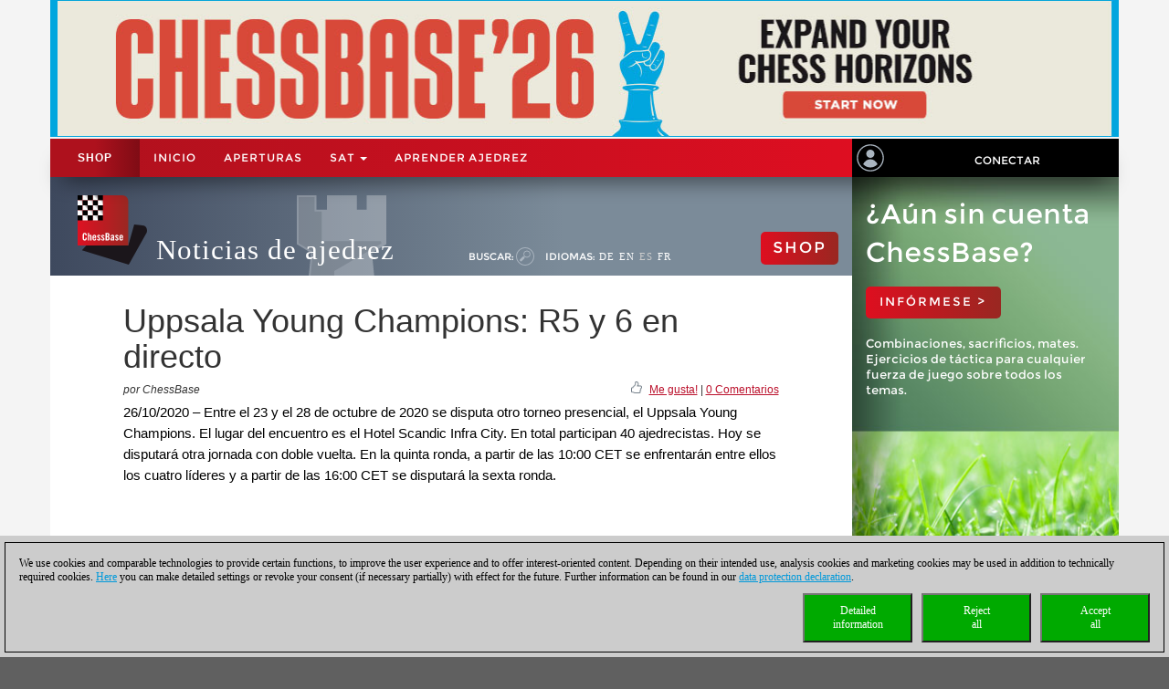

--- FILE ---
content_type: image/svg+xml
request_url: https://es.chessbase.com/images/mutter/twitter.svg
body_size: 1296
content:
<?xml version="1.0" ?><!DOCTYPE svg  PUBLIC '-//W3C//DTD SVG 1.1//EN'  'http://www.w3.org/Graphics/SVG/1.1/DTD/svg11.dtd'><svg height="67px" id="Layer_1" style="enable-background:new 0 0 67 67;" version="1.1" viewBox="0 0 67 67" width="67px" xml:space="preserve" xmlns="http://www.w3.org/2000/svg" xmlns:xlink="http://www.w3.org/1999/xlink"><path d="M38.167,22.283c-2.619,0.953-4.274,3.411-4.086,6.101  l0.063,1.038l-1.048-0.127c-3.813-0.487-7.145-2.139-9.974-4.915l-1.383-1.377l-0.356,1.017c-0.754,2.267-0.272,4.661,1.299,6.271  c0.838,0.89,0.649,1.017-0.796,0.487c-0.503-0.169-0.943-0.296-0.985-0.233c-0.146,0.149,0.356,2.076,0.754,2.839  c0.545,1.06,1.655,2.097,2.871,2.712l1.027,0.487l-1.215,0.021c-1.173,0-1.215,0.021-1.089,0.467  c0.419,1.377,2.074,2.839,3.918,3.475l1.299,0.444l-1.131,0.678c-1.676,0.976-3.646,1.526-5.616,1.567  C20.775,43.256,20,43.341,20,43.405c0,0.211,2.557,1.397,4.044,1.864c4.463,1.377,9.765,0.783,13.746-1.568  c2.829-1.674,5.657-5,6.978-8.221c0.713-1.715,1.425-4.851,1.425-6.354c0-0.975,0.063-1.102,1.236-2.267  c0.692-0.678,1.341-1.419,1.467-1.631c0.21-0.403,0.188-0.403-0.88-0.043c-1.781,0.636-2.033,0.551-1.152-0.402  c0.649-0.678,1.425-1.907,1.425-2.267c0-0.063-0.314,0.042-0.671,0.233c-0.377,0.212-1.215,0.53-1.844,0.72l-1.131,0.361l-1.027-0.7  c-0.566-0.381-1.361-0.805-1.781-0.932C40.766,21.902,39.131,21.944,38.167,22.283z M34,64C17.432,64,4,50.568,4,34  C4,17.431,17.432,4,34,4s30,13.431,30,30C64,50.568,50.568,64,34,64z" style="fill-rule:evenodd;clip-rule:evenodd;fill:#598DCA;"/></svg>